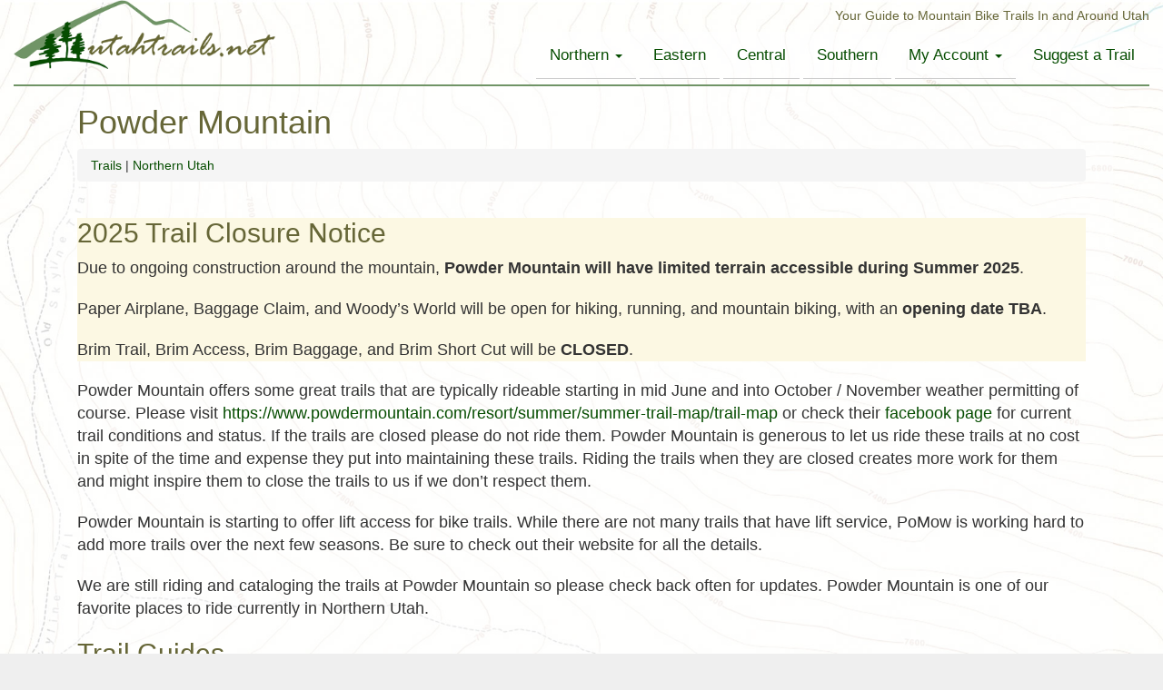

--- FILE ---
content_type: text/html; charset=UTF-8
request_url: https://utahtrails.net/category/trails/northern-utah/ogden-morgan-brigham-city/powder-mountain/
body_size: 13372
content:
<!DOCTYPE html>
<html lang="en-US">
	<head>
		<title>Powder Mountain Archives - utahtrails.net</title>
		<meta name="viewport" content="width=device-width, initial-scale=1.0">
		<!--<link rel="stylesheet" href="https://utahtrails.net/wp-content/themes/basica/style.css">-->
		<!--<link rel="stylesheet" href="https://utahtrails.net/wp-content/themes/basica/fontawesome/css/font-awesome.min.css">-->
		<link href="https://utahtrails.net/wp-content/themes/utahtrails/style.css" rel="stylesheet">
		<script src="https://ajax.googleapis.com/ajax/libs/jquery/1.12.4/jquery.min.js"></script>
		<!-- Latest compiled and minified CSS -->
		<link rel="stylesheet" href="https://maxcdn.bootstrapcdn.com/bootstrap/3.3.7/css/bootstrap.min.css" integrity="sha384-BVYiiSIFeK1dGmJRAkycuHAHRg32OmUcww7on3RYdg4Va+PmSTsz/K68vbdEjh4u" crossorigin="anonymous">
		<link href="https://fonts.googleapis.com/css?family=Lato|Quicksand:300,400" rel="stylesheet"> 
		<!-- Optional theme -->
		<link rel="stylesheet" href="https://maxcdn.bootstrapcdn.com/bootstrap/3.3.7/css/bootstrap-theme.min.css" integrity="sha384-rHyoN1iRsVXV4nD0JutlnGaslCJuC7uwjduW9SVrLvRYooPp2bWYgmgJQIXwl/Sp" crossorigin="anonymous">

		<!-- Latest compiled and minified JavaScript -->
		<script src="https://maxcdn.bootstrapcdn.com/bootstrap/3.3.7/js/bootstrap.min.js" integrity="sha384-Tc5IQib027qvyjSMfHjOMaLkfuWVxZxUPnCJA7l2mCWNIpG9mGCD8wGNIcPD7Txa" crossorigin="anonymous"></script>

		<link href="https://fonts.googleapis.com/css?family=Open+Sans" rel="stylesheet">

		<script src="https://kit.fontawesome.com/77dabbdc93.js" crossorigin="anonymous"></script>

		<meta name='robots' content='index, follow, max-image-preview:large, max-snippet:-1, max-video-preview:-1' />
	<style>img:is([sizes="auto" i], [sizes^="auto," i]) { contain-intrinsic-size: 3000px 1500px }</style>
	
	<!-- This site is optimized with the Yoast SEO plugin v24.9 - https://yoast.com/wordpress/plugins/seo/ -->
	<link rel="canonical" href="https://utahtrails.net/category/trails/northern-utah/ogden-morgan-brigham-city/powder-mountain/" />
	<meta property="og:locale" content="en_US" />
	<meta property="og:type" content="article" />
	<meta property="og:title" content="Powder Mountain Archives - utahtrails.net" />
	<meta property="og:description" content="2025 Trail Closure Notice Due to ongoing construction around the mountain, Powder Mountain will have limited terrain accessible during Summer 2025. Paper Airplane, Baggage Claim, and Woody&#8217;s World will be open for hiking, running, and mountain biking, with an opening date TBA. Brim Trail, Brim Access, Brim Baggage, and Brim Short Cut will be CLOSED. Powder Mountain offers some great trails that are typically rideable starting in mid June and into October / November weather permitting of course. Please visit https://www.powdermountain.com/resort/summer/summer-trail-map/trail-map or check their facebook page for current trail conditions and status. If the trails are closed please do not ride them. Powder Mountain is generous to let us ride these trails at no cost in spite of the time and expense they put into maintaining these trails. Riding the trails when they are closed creates more work for them and might inspire them to close the trails to us if we don&#8217;t respect them. Powder Mountain is starting to offer lift access for bike trails. While there are not many trails that have lift service, PoMow is working hard to add more trails over the next few seasons. Be sure to check out their website for all the details. We are still riding and cataloging the trails at Powder Mountain so please check back often for updates. Powder Mountain is one of our favorite places to ride currently in Northern Utah." />
	<meta property="og:url" content="https://utahtrails.net/category/trails/northern-utah/ogden-morgan-brigham-city/powder-mountain/" />
	<meta property="og:site_name" content="utahtrails.net" />
	<meta name="twitter:card" content="summary_large_image" />
	<script type="application/ld+json" class="yoast-schema-graph">{"@context":"https://schema.org","@graph":[{"@type":"CollectionPage","@id":"https://utahtrails.net/category/trails/northern-utah/ogden-morgan-brigham-city/powder-mountain/","url":"https://utahtrails.net/category/trails/northern-utah/ogden-morgan-brigham-city/powder-mountain/","name":"Powder Mountain Archives - utahtrails.net","isPartOf":{"@id":"https://utahtrails.net/#website"},"breadcrumb":{"@id":"https://utahtrails.net/category/trails/northern-utah/ogden-morgan-brigham-city/powder-mountain/#breadcrumb"},"inLanguage":"en-US"},{"@type":"BreadcrumbList","@id":"https://utahtrails.net/category/trails/northern-utah/ogden-morgan-brigham-city/powder-mountain/#breadcrumb","itemListElement":[{"@type":"ListItem","position":1,"name":"Home","item":"https://utahtrails.net/"},{"@type":"ListItem","position":2,"name":"Trails","item":"https://utahtrails.net/category/trails/"},{"@type":"ListItem","position":3,"name":"Northern Utah","item":"https://utahtrails.net/category/trails/northern-utah/"},{"@type":"ListItem","position":4,"name":"Ogden, Morgan and Brigham City","item":"https://utahtrails.net/category/trails/northern-utah/ogden-morgan-brigham-city/"},{"@type":"ListItem","position":5,"name":"Powder Mountain"}]},{"@type":"WebSite","@id":"https://utahtrails.net/#website","url":"https://utahtrails.net/","name":"utahtrails.net","description":"Your Guide to Mountain Bike Trails In and Around Utah","publisher":{"@id":"https://utahtrails.net/#organization"},"potentialAction":[{"@type":"SearchAction","target":{"@type":"EntryPoint","urlTemplate":"https://utahtrails.net/?s={search_term_string}"},"query-input":{"@type":"PropertyValueSpecification","valueRequired":true,"valueName":"search_term_string"}}],"inLanguage":"en-US"},{"@type":"Organization","@id":"https://utahtrails.net/#organization","name":"UtahTrails.net","url":"https://utahtrails.net/","logo":{"@type":"ImageObject","inLanguage":"en-US","@id":"https://utahtrails.net/#/schema/logo/image/","url":"http://utahtrails.net/wp-content/uploads/utahtrailsLogo.png","contentUrl":"http://utahtrails.net/wp-content/uploads/utahtrailsLogo.png","width":760,"height":200,"caption":"UtahTrails.net"},"image":{"@id":"https://utahtrails.net/#/schema/logo/image/"}}]}</script>
	<!-- / Yoast SEO plugin. -->


<link rel='dns-prefetch' href='//secure.gravatar.com' />
<link rel='dns-prefetch' href='//stats.wp.com' />
<link rel='dns-prefetch' href='//v0.wordpress.com' />
<link rel='dns-prefetch' href='//jetpack.wordpress.com' />
<link rel='dns-prefetch' href='//s0.wp.com' />
<link rel='dns-prefetch' href='//public-api.wordpress.com' />
<link rel='dns-prefetch' href='//0.gravatar.com' />
<link rel='dns-prefetch' href='//1.gravatar.com' />
<link rel='dns-prefetch' href='//2.gravatar.com' />
<link rel='dns-prefetch' href='//widgets.wp.com' />
<script type="text/javascript" id="wpp-js" src="https://utahtrails.net/wp-content/plugins/wordpress-popular-posts/assets/js/wpp.min.js?ver=7.3.1" data-sampling="0" data-sampling-rate="100" data-api-url="https://utahtrails.net/wp-json/wordpress-popular-posts" data-post-id="0" data-token="0236685e21" data-lang="0" data-debug="0"></script>
<link rel="alternate" type="application/rss+xml" title="utahtrails.net &raquo; Powder Mountain Category Feed" href="https://utahtrails.net/category/trails/northern-utah/ogden-morgan-brigham-city/powder-mountain/feed/" />
<script type="text/javascript">
/* <![CDATA[ */
window._wpemojiSettings = {"baseUrl":"https:\/\/s.w.org\/images\/core\/emoji\/16.0.1\/72x72\/","ext":".png","svgUrl":"https:\/\/s.w.org\/images\/core\/emoji\/16.0.1\/svg\/","svgExt":".svg","source":{"concatemoji":"https:\/\/utahtrails.net\/wp-includes\/js\/wp-emoji-release.min.js?ver=6.8.3"}};
/*! This file is auto-generated */
!function(s,n){var o,i,e;function c(e){try{var t={supportTests:e,timestamp:(new Date).valueOf()};sessionStorage.setItem(o,JSON.stringify(t))}catch(e){}}function p(e,t,n){e.clearRect(0,0,e.canvas.width,e.canvas.height),e.fillText(t,0,0);var t=new Uint32Array(e.getImageData(0,0,e.canvas.width,e.canvas.height).data),a=(e.clearRect(0,0,e.canvas.width,e.canvas.height),e.fillText(n,0,0),new Uint32Array(e.getImageData(0,0,e.canvas.width,e.canvas.height).data));return t.every(function(e,t){return e===a[t]})}function u(e,t){e.clearRect(0,0,e.canvas.width,e.canvas.height),e.fillText(t,0,0);for(var n=e.getImageData(16,16,1,1),a=0;a<n.data.length;a++)if(0!==n.data[a])return!1;return!0}function f(e,t,n,a){switch(t){case"flag":return n(e,"\ud83c\udff3\ufe0f\u200d\u26a7\ufe0f","\ud83c\udff3\ufe0f\u200b\u26a7\ufe0f")?!1:!n(e,"\ud83c\udde8\ud83c\uddf6","\ud83c\udde8\u200b\ud83c\uddf6")&&!n(e,"\ud83c\udff4\udb40\udc67\udb40\udc62\udb40\udc65\udb40\udc6e\udb40\udc67\udb40\udc7f","\ud83c\udff4\u200b\udb40\udc67\u200b\udb40\udc62\u200b\udb40\udc65\u200b\udb40\udc6e\u200b\udb40\udc67\u200b\udb40\udc7f");case"emoji":return!a(e,"\ud83e\udedf")}return!1}function g(e,t,n,a){var r="undefined"!=typeof WorkerGlobalScope&&self instanceof WorkerGlobalScope?new OffscreenCanvas(300,150):s.createElement("canvas"),o=r.getContext("2d",{willReadFrequently:!0}),i=(o.textBaseline="top",o.font="600 32px Arial",{});return e.forEach(function(e){i[e]=t(o,e,n,a)}),i}function t(e){var t=s.createElement("script");t.src=e,t.defer=!0,s.head.appendChild(t)}"undefined"!=typeof Promise&&(o="wpEmojiSettingsSupports",i=["flag","emoji"],n.supports={everything:!0,everythingExceptFlag:!0},e=new Promise(function(e){s.addEventListener("DOMContentLoaded",e,{once:!0})}),new Promise(function(t){var n=function(){try{var e=JSON.parse(sessionStorage.getItem(o));if("object"==typeof e&&"number"==typeof e.timestamp&&(new Date).valueOf()<e.timestamp+604800&&"object"==typeof e.supportTests)return e.supportTests}catch(e){}return null}();if(!n){if("undefined"!=typeof Worker&&"undefined"!=typeof OffscreenCanvas&&"undefined"!=typeof URL&&URL.createObjectURL&&"undefined"!=typeof Blob)try{var e="postMessage("+g.toString()+"("+[JSON.stringify(i),f.toString(),p.toString(),u.toString()].join(",")+"));",a=new Blob([e],{type:"text/javascript"}),r=new Worker(URL.createObjectURL(a),{name:"wpTestEmojiSupports"});return void(r.onmessage=function(e){c(n=e.data),r.terminate(),t(n)})}catch(e){}c(n=g(i,f,p,u))}t(n)}).then(function(e){for(var t in e)n.supports[t]=e[t],n.supports.everything=n.supports.everything&&n.supports[t],"flag"!==t&&(n.supports.everythingExceptFlag=n.supports.everythingExceptFlag&&n.supports[t]);n.supports.everythingExceptFlag=n.supports.everythingExceptFlag&&!n.supports.flag,n.DOMReady=!1,n.readyCallback=function(){n.DOMReady=!0}}).then(function(){return e}).then(function(){var e;n.supports.everything||(n.readyCallback(),(e=n.source||{}).concatemoji?t(e.concatemoji):e.wpemoji&&e.twemoji&&(t(e.twemoji),t(e.wpemoji)))}))}((window,document),window._wpemojiSettings);
/* ]]> */
</script>
<style id='wp-emoji-styles-inline-css' type='text/css'>

	img.wp-smiley, img.emoji {
		display: inline !important;
		border: none !important;
		box-shadow: none !important;
		height: 1em !important;
		width: 1em !important;
		margin: 0 0.07em !important;
		vertical-align: -0.1em !important;
		background: none !important;
		padding: 0 !important;
	}
</style>
<link rel='stylesheet' id='wp-block-library-css' href='https://utahtrails.net/wp-includes/css/dist/block-library/style.min.css?ver=6.8.3' type='text/css' media='all' />
<style id='classic-theme-styles-inline-css' type='text/css'>
/*! This file is auto-generated */
.wp-block-button__link{color:#fff;background-color:#32373c;border-radius:9999px;box-shadow:none;text-decoration:none;padding:calc(.667em + 2px) calc(1.333em + 2px);font-size:1.125em}.wp-block-file__button{background:#32373c;color:#fff;text-decoration:none}
</style>
<link rel='stylesheet' id='mediaelement-css' href='https://utahtrails.net/wp-includes/js/mediaelement/mediaelementplayer-legacy.min.css?ver=4.2.17' type='text/css' media='all' />
<link rel='stylesheet' id='wp-mediaelement-css' href='https://utahtrails.net/wp-includes/js/mediaelement/wp-mediaelement.min.css?ver=6.8.3' type='text/css' media='all' />
<style id='jetpack-sharing-buttons-style-inline-css' type='text/css'>
.jetpack-sharing-buttons__services-list{display:flex;flex-direction:row;flex-wrap:wrap;gap:0;list-style-type:none;margin:5px;padding:0}.jetpack-sharing-buttons__services-list.has-small-icon-size{font-size:12px}.jetpack-sharing-buttons__services-list.has-normal-icon-size{font-size:16px}.jetpack-sharing-buttons__services-list.has-large-icon-size{font-size:24px}.jetpack-sharing-buttons__services-list.has-huge-icon-size{font-size:36px}@media print{.jetpack-sharing-buttons__services-list{display:none!important}}.editor-styles-wrapper .wp-block-jetpack-sharing-buttons{gap:0;padding-inline-start:0}ul.jetpack-sharing-buttons__services-list.has-background{padding:1.25em 2.375em}
</style>
<style id='global-styles-inline-css' type='text/css'>
:root{--wp--preset--aspect-ratio--square: 1;--wp--preset--aspect-ratio--4-3: 4/3;--wp--preset--aspect-ratio--3-4: 3/4;--wp--preset--aspect-ratio--3-2: 3/2;--wp--preset--aspect-ratio--2-3: 2/3;--wp--preset--aspect-ratio--16-9: 16/9;--wp--preset--aspect-ratio--9-16: 9/16;--wp--preset--color--black: #000000;--wp--preset--color--cyan-bluish-gray: #abb8c3;--wp--preset--color--white: #ffffff;--wp--preset--color--pale-pink: #f78da7;--wp--preset--color--vivid-red: #cf2e2e;--wp--preset--color--luminous-vivid-orange: #ff6900;--wp--preset--color--luminous-vivid-amber: #fcb900;--wp--preset--color--light-green-cyan: #7bdcb5;--wp--preset--color--vivid-green-cyan: #00d084;--wp--preset--color--pale-cyan-blue: #8ed1fc;--wp--preset--color--vivid-cyan-blue: #0693e3;--wp--preset--color--vivid-purple: #9b51e0;--wp--preset--gradient--vivid-cyan-blue-to-vivid-purple: linear-gradient(135deg,rgba(6,147,227,1) 0%,rgb(155,81,224) 100%);--wp--preset--gradient--light-green-cyan-to-vivid-green-cyan: linear-gradient(135deg,rgb(122,220,180) 0%,rgb(0,208,130) 100%);--wp--preset--gradient--luminous-vivid-amber-to-luminous-vivid-orange: linear-gradient(135deg,rgba(252,185,0,1) 0%,rgba(255,105,0,1) 100%);--wp--preset--gradient--luminous-vivid-orange-to-vivid-red: linear-gradient(135deg,rgba(255,105,0,1) 0%,rgb(207,46,46) 100%);--wp--preset--gradient--very-light-gray-to-cyan-bluish-gray: linear-gradient(135deg,rgb(238,238,238) 0%,rgb(169,184,195) 100%);--wp--preset--gradient--cool-to-warm-spectrum: linear-gradient(135deg,rgb(74,234,220) 0%,rgb(151,120,209) 20%,rgb(207,42,186) 40%,rgb(238,44,130) 60%,rgb(251,105,98) 80%,rgb(254,248,76) 100%);--wp--preset--gradient--blush-light-purple: linear-gradient(135deg,rgb(255,206,236) 0%,rgb(152,150,240) 100%);--wp--preset--gradient--blush-bordeaux: linear-gradient(135deg,rgb(254,205,165) 0%,rgb(254,45,45) 50%,rgb(107,0,62) 100%);--wp--preset--gradient--luminous-dusk: linear-gradient(135deg,rgb(255,203,112) 0%,rgb(199,81,192) 50%,rgb(65,88,208) 100%);--wp--preset--gradient--pale-ocean: linear-gradient(135deg,rgb(255,245,203) 0%,rgb(182,227,212) 50%,rgb(51,167,181) 100%);--wp--preset--gradient--electric-grass: linear-gradient(135deg,rgb(202,248,128) 0%,rgb(113,206,126) 100%);--wp--preset--gradient--midnight: linear-gradient(135deg,rgb(2,3,129) 0%,rgb(40,116,252) 100%);--wp--preset--font-size--small: 13px;--wp--preset--font-size--medium: 20px;--wp--preset--font-size--large: 36px;--wp--preset--font-size--x-large: 42px;--wp--preset--spacing--20: 0.44rem;--wp--preset--spacing--30: 0.67rem;--wp--preset--spacing--40: 1rem;--wp--preset--spacing--50: 1.5rem;--wp--preset--spacing--60: 2.25rem;--wp--preset--spacing--70: 3.38rem;--wp--preset--spacing--80: 5.06rem;--wp--preset--shadow--natural: 6px 6px 9px rgba(0, 0, 0, 0.2);--wp--preset--shadow--deep: 12px 12px 50px rgba(0, 0, 0, 0.4);--wp--preset--shadow--sharp: 6px 6px 0px rgba(0, 0, 0, 0.2);--wp--preset--shadow--outlined: 6px 6px 0px -3px rgba(255, 255, 255, 1), 6px 6px rgba(0, 0, 0, 1);--wp--preset--shadow--crisp: 6px 6px 0px rgba(0, 0, 0, 1);}:where(.is-layout-flex){gap: 0.5em;}:where(.is-layout-grid){gap: 0.5em;}body .is-layout-flex{display: flex;}.is-layout-flex{flex-wrap: wrap;align-items: center;}.is-layout-flex > :is(*, div){margin: 0;}body .is-layout-grid{display: grid;}.is-layout-grid > :is(*, div){margin: 0;}:where(.wp-block-columns.is-layout-flex){gap: 2em;}:where(.wp-block-columns.is-layout-grid){gap: 2em;}:where(.wp-block-post-template.is-layout-flex){gap: 1.25em;}:where(.wp-block-post-template.is-layout-grid){gap: 1.25em;}.has-black-color{color: var(--wp--preset--color--black) !important;}.has-cyan-bluish-gray-color{color: var(--wp--preset--color--cyan-bluish-gray) !important;}.has-white-color{color: var(--wp--preset--color--white) !important;}.has-pale-pink-color{color: var(--wp--preset--color--pale-pink) !important;}.has-vivid-red-color{color: var(--wp--preset--color--vivid-red) !important;}.has-luminous-vivid-orange-color{color: var(--wp--preset--color--luminous-vivid-orange) !important;}.has-luminous-vivid-amber-color{color: var(--wp--preset--color--luminous-vivid-amber) !important;}.has-light-green-cyan-color{color: var(--wp--preset--color--light-green-cyan) !important;}.has-vivid-green-cyan-color{color: var(--wp--preset--color--vivid-green-cyan) !important;}.has-pale-cyan-blue-color{color: var(--wp--preset--color--pale-cyan-blue) !important;}.has-vivid-cyan-blue-color{color: var(--wp--preset--color--vivid-cyan-blue) !important;}.has-vivid-purple-color{color: var(--wp--preset--color--vivid-purple) !important;}.has-black-background-color{background-color: var(--wp--preset--color--black) !important;}.has-cyan-bluish-gray-background-color{background-color: var(--wp--preset--color--cyan-bluish-gray) !important;}.has-white-background-color{background-color: var(--wp--preset--color--white) !important;}.has-pale-pink-background-color{background-color: var(--wp--preset--color--pale-pink) !important;}.has-vivid-red-background-color{background-color: var(--wp--preset--color--vivid-red) !important;}.has-luminous-vivid-orange-background-color{background-color: var(--wp--preset--color--luminous-vivid-orange) !important;}.has-luminous-vivid-amber-background-color{background-color: var(--wp--preset--color--luminous-vivid-amber) !important;}.has-light-green-cyan-background-color{background-color: var(--wp--preset--color--light-green-cyan) !important;}.has-vivid-green-cyan-background-color{background-color: var(--wp--preset--color--vivid-green-cyan) !important;}.has-pale-cyan-blue-background-color{background-color: var(--wp--preset--color--pale-cyan-blue) !important;}.has-vivid-cyan-blue-background-color{background-color: var(--wp--preset--color--vivid-cyan-blue) !important;}.has-vivid-purple-background-color{background-color: var(--wp--preset--color--vivid-purple) !important;}.has-black-border-color{border-color: var(--wp--preset--color--black) !important;}.has-cyan-bluish-gray-border-color{border-color: var(--wp--preset--color--cyan-bluish-gray) !important;}.has-white-border-color{border-color: var(--wp--preset--color--white) !important;}.has-pale-pink-border-color{border-color: var(--wp--preset--color--pale-pink) !important;}.has-vivid-red-border-color{border-color: var(--wp--preset--color--vivid-red) !important;}.has-luminous-vivid-orange-border-color{border-color: var(--wp--preset--color--luminous-vivid-orange) !important;}.has-luminous-vivid-amber-border-color{border-color: var(--wp--preset--color--luminous-vivid-amber) !important;}.has-light-green-cyan-border-color{border-color: var(--wp--preset--color--light-green-cyan) !important;}.has-vivid-green-cyan-border-color{border-color: var(--wp--preset--color--vivid-green-cyan) !important;}.has-pale-cyan-blue-border-color{border-color: var(--wp--preset--color--pale-cyan-blue) !important;}.has-vivid-cyan-blue-border-color{border-color: var(--wp--preset--color--vivid-cyan-blue) !important;}.has-vivid-purple-border-color{border-color: var(--wp--preset--color--vivid-purple) !important;}.has-vivid-cyan-blue-to-vivid-purple-gradient-background{background: var(--wp--preset--gradient--vivid-cyan-blue-to-vivid-purple) !important;}.has-light-green-cyan-to-vivid-green-cyan-gradient-background{background: var(--wp--preset--gradient--light-green-cyan-to-vivid-green-cyan) !important;}.has-luminous-vivid-amber-to-luminous-vivid-orange-gradient-background{background: var(--wp--preset--gradient--luminous-vivid-amber-to-luminous-vivid-orange) !important;}.has-luminous-vivid-orange-to-vivid-red-gradient-background{background: var(--wp--preset--gradient--luminous-vivid-orange-to-vivid-red) !important;}.has-very-light-gray-to-cyan-bluish-gray-gradient-background{background: var(--wp--preset--gradient--very-light-gray-to-cyan-bluish-gray) !important;}.has-cool-to-warm-spectrum-gradient-background{background: var(--wp--preset--gradient--cool-to-warm-spectrum) !important;}.has-blush-light-purple-gradient-background{background: var(--wp--preset--gradient--blush-light-purple) !important;}.has-blush-bordeaux-gradient-background{background: var(--wp--preset--gradient--blush-bordeaux) !important;}.has-luminous-dusk-gradient-background{background: var(--wp--preset--gradient--luminous-dusk) !important;}.has-pale-ocean-gradient-background{background: var(--wp--preset--gradient--pale-ocean) !important;}.has-electric-grass-gradient-background{background: var(--wp--preset--gradient--electric-grass) !important;}.has-midnight-gradient-background{background: var(--wp--preset--gradient--midnight) !important;}.has-small-font-size{font-size: var(--wp--preset--font-size--small) !important;}.has-medium-font-size{font-size: var(--wp--preset--font-size--medium) !important;}.has-large-font-size{font-size: var(--wp--preset--font-size--large) !important;}.has-x-large-font-size{font-size: var(--wp--preset--font-size--x-large) !important;}
:where(.wp-block-post-template.is-layout-flex){gap: 1.25em;}:where(.wp-block-post-template.is-layout-grid){gap: 1.25em;}
:where(.wp-block-columns.is-layout-flex){gap: 2em;}:where(.wp-block-columns.is-layout-grid){gap: 2em;}
:root :where(.wp-block-pullquote){font-size: 1.5em;line-height: 1.6;}
</style>
<link rel='stylesheet' id='contact-form-7-css' href='https://utahtrails.net/wp-content/plugins/contact-form-7/includes/css/styles.css?ver=6.0.6' type='text/css' media='all' />
<link rel='stylesheet' id='output-style-css' href='https://utahtrails.net/wp-content/plugins/wp-gpx-maps/css/wp-gpx-maps-output.css?ver=1.0.0' type='text/css' media='all' />
<link rel='stylesheet' id='leaflet-css' href='https://utahtrails.net/wp-content/plugins/wp-gpx-maps/ThirdParties/Leaflet_1.5.1/leaflet.css?ver=1.5.1' type='text/css' media='all' />
<link rel='stylesheet' id='leaflet.markercluster-css' href='https://utahtrails.net/wp-content/plugins/wp-gpx-maps/ThirdParties/Leaflet.markercluster-1.4.1/MarkerCluster.css?ver=1.4.1,' type='text/css' media='all' />
<link rel='stylesheet' id='leaflet.Photo-css' href='https://utahtrails.net/wp-content/plugins/wp-gpx-maps/ThirdParties/Leaflet.Photo/Leaflet.Photo.css?ver=6.8.3' type='text/css' media='all' />
<link rel='stylesheet' id='leaflet.fullscreen-css' href='https://utahtrails.net/wp-content/plugins/wp-gpx-maps/ThirdParties/leaflet.fullscreen-1.4.5/Control.FullScreen.css?ver=1.5.1' type='text/css' media='all' />
<link rel='stylesheet' id='wordpress-popular-posts-css-css' href='https://utahtrails.net/wp-content/plugins/wordpress-popular-posts/assets/css/wpp.css?ver=7.3.1' type='text/css' media='all' />
<link rel='stylesheet' id='parent-style-css' href='https://utahtrails.net/wp-content/themes/basica/style.css?ver=6.8.3' type='text/css' media='all' />
<link rel='stylesheet' id='simple-favorites-css' href='https://utahtrails.net/wp-content/plugins/favorites/assets/css/favorites.css?ver=2.3.6' type='text/css' media='all' />
<link rel='stylesheet' id='open-sans-css' href='https://fonts.googleapis.com/css?family=Open+Sans%3A300italic%2C400italic%2C600italic%2C300%2C400%2C600&#038;subset=latin%2Clatin-ext&#038;display=fallback&#038;ver=6.8.3' type='text/css' media='all' />
<link rel='stylesheet' id='jetpack_likes-css' href='https://utahtrails.net/wp-content/plugins/jetpack/modules/likes/style.css?ver=14.5' type='text/css' media='all' />
<link rel='stylesheet' id='um_modal-css' href='https://utahtrails.net/wp-content/plugins/ultimate-member/assets/css/um-modal.min.css?ver=2.10.2' type='text/css' media='all' />
<link rel='stylesheet' id='um_ui-css' href='https://utahtrails.net/wp-content/plugins/ultimate-member/assets/libs/jquery-ui/jquery-ui.min.css?ver=1.13.2' type='text/css' media='all' />
<link rel='stylesheet' id='um_tipsy-css' href='https://utahtrails.net/wp-content/plugins/ultimate-member/assets/libs/tipsy/tipsy.min.css?ver=1.0.0a' type='text/css' media='all' />
<link rel='stylesheet' id='um_raty-css' href='https://utahtrails.net/wp-content/plugins/ultimate-member/assets/libs/raty/um-raty.min.css?ver=2.6.0' type='text/css' media='all' />
<link rel='stylesheet' id='select2-css' href='https://utahtrails.net/wp-content/plugins/ultimate-member/assets/libs/select2/select2.min.css?ver=4.0.13' type='text/css' media='all' />
<link rel='stylesheet' id='um_fileupload-css' href='https://utahtrails.net/wp-content/plugins/ultimate-member/assets/css/um-fileupload.min.css?ver=2.10.2' type='text/css' media='all' />
<link rel='stylesheet' id='um_confirm-css' href='https://utahtrails.net/wp-content/plugins/ultimate-member/assets/libs/um-confirm/um-confirm.min.css?ver=1.0' type='text/css' media='all' />
<link rel='stylesheet' id='um_datetime-css' href='https://utahtrails.net/wp-content/plugins/ultimate-member/assets/libs/pickadate/default.min.css?ver=3.6.2' type='text/css' media='all' />
<link rel='stylesheet' id='um_datetime_date-css' href='https://utahtrails.net/wp-content/plugins/ultimate-member/assets/libs/pickadate/default.date.min.css?ver=3.6.2' type='text/css' media='all' />
<link rel='stylesheet' id='um_datetime_time-css' href='https://utahtrails.net/wp-content/plugins/ultimate-member/assets/libs/pickadate/default.time.min.css?ver=3.6.2' type='text/css' media='all' />
<link rel='stylesheet' id='um_fonticons_ii-css' href='https://utahtrails.net/wp-content/plugins/ultimate-member/assets/libs/legacy/fonticons/fonticons-ii.min.css?ver=2.10.2' type='text/css' media='all' />
<link rel='stylesheet' id='um_fonticons_fa-css' href='https://utahtrails.net/wp-content/plugins/ultimate-member/assets/libs/legacy/fonticons/fonticons-fa.min.css?ver=2.10.2' type='text/css' media='all' />
<link rel='stylesheet' id='um_fontawesome-css' href='https://utahtrails.net/wp-content/plugins/ultimate-member/assets/css/um-fontawesome.min.css?ver=6.5.2' type='text/css' media='all' />
<link rel='stylesheet' id='um_common-css' href='https://utahtrails.net/wp-content/plugins/ultimate-member/assets/css/common.min.css?ver=2.10.2' type='text/css' media='all' />
<link rel='stylesheet' id='um_responsive-css' href='https://utahtrails.net/wp-content/plugins/ultimate-member/assets/css/um-responsive.min.css?ver=2.10.2' type='text/css' media='all' />
<link rel='stylesheet' id='um_styles-css' href='https://utahtrails.net/wp-content/plugins/ultimate-member/assets/css/um-styles.min.css?ver=2.10.2' type='text/css' media='all' />
<link rel='stylesheet' id='um_crop-css' href='https://utahtrails.net/wp-content/plugins/ultimate-member/assets/libs/cropper/cropper.min.css?ver=1.6.1' type='text/css' media='all' />
<link rel='stylesheet' id='um_profile-css' href='https://utahtrails.net/wp-content/plugins/ultimate-member/assets/css/um-profile.min.css?ver=2.10.2' type='text/css' media='all' />
<link rel='stylesheet' id='um_account-css' href='https://utahtrails.net/wp-content/plugins/ultimate-member/assets/css/um-account.min.css?ver=2.10.2' type='text/css' media='all' />
<link rel='stylesheet' id='um_misc-css' href='https://utahtrails.net/wp-content/plugins/ultimate-member/assets/css/um-misc.min.css?ver=2.10.2' type='text/css' media='all' />
<link rel='stylesheet' id='um_default_css-css' href='https://utahtrails.net/wp-content/plugins/ultimate-member/assets/css/um-old-default.min.css?ver=2.10.2' type='text/css' media='all' />
<link rel='stylesheet' id='um_old_css-css' href='https://utahtrails.net/wp-content/plugins/ultimate-member/../../uploads/ultimatemember/um_old_settings.css?ver=2.0.0' type='text/css' media='all' />
<script type="text/javascript" src="https://utahtrails.net/wp-includes/js/jquery/jquery.min.js?ver=3.7.1" id="jquery-core-js"></script>
<script type="text/javascript" src="https://utahtrails.net/wp-includes/js/jquery/jquery-migrate.min.js?ver=3.4.1" id="jquery-migrate-js"></script>
<script type="text/javascript" src="https://utahtrails.net/wp-content/plugins/wp-gpx-maps/ThirdParties/Leaflet_1.5.1/leaflet.js?ver=1.5.1" id="leaflet-js"></script>
<script type="text/javascript" src="https://utahtrails.net/wp-content/plugins/wp-gpx-maps/ThirdParties/Leaflet.markercluster-1.4.1/leaflet.markercluster.js?ver=1.4.1" id="leaflet.markercluster-js"></script>
<script type="text/javascript" src="https://utahtrails.net/wp-content/plugins/wp-gpx-maps/ThirdParties/Leaflet.Photo/Leaflet.Photo.js?ver=6.8.3" id="leaflet.Photo-js"></script>
<script type="text/javascript" src="https://utahtrails.net/wp-content/plugins/wp-gpx-maps/ThirdParties/leaflet.fullscreen-1.4.5/Control.FullScreen.js?ver=1.4.5" id="leaflet.fullscreen-js"></script>
<script type="text/javascript" src="https://utahtrails.net/wp-content/plugins/wp-gpx-maps/js/Chart.min.js?ver=2.8.0" id="chartjs-js"></script>
<script type="text/javascript" src="https://utahtrails.net/wp-content/plugins/wp-gpx-maps/js/WP-GPX-Maps.js?ver=1.6.02" id="wp-gpx-maps-js"></script>
<script type="text/javascript" id="favorites-js-extra">
/* <![CDATA[ */
var favorites_data = {"ajaxurl":"https:\/\/utahtrails.net\/wp-admin\/admin-ajax.php","nonce":"a50d04d849","favorite":"Favorite <i class=\"sf-icon-star-empty\"><\/i>","favorited":"Favorited <i class=\"sf-icon-star-full\"><\/i>","includecount":"1","indicate_loading":"","loading_text":"Loading","loading_image":"","loading_image_active":"","loading_image_preload":"","cache_enabled":"1","button_options":{"button_type":{"label":"Wishlist","icon":"<i class=\"sf-icon-wishlist\"><\/i>","icon_class":"sf-icon-wishlist","state_default":"Add to Wishlist","state_active":"Added to Wishlist"},"custom_colors":false,"box_shadow":false,"include_count":true,"default":{"background_default":false,"border_default":false,"text_default":false,"icon_default":false,"count_default":false},"active":{"background_active":false,"border_active":false,"text_active":false,"icon_active":false,"count_active":false}},"authentication_modal_content":"<p>Please <a href=\"\/login\">Login<\/a> or <a href=\"\/register\">register<\/a>to add favorites.<\/p>\n<p><a href=\"#\" data-favorites-modal-close>Dismiss this notice<\/a><\/p>\n","authentication_redirect":"","dev_mode":"","logged_in":"","user_id":"0","authentication_redirect_url":"https:\/\/utahtrails.net\/wp-login.php"};
/* ]]> */
</script>
<script type="text/javascript" src="https://utahtrails.net/wp-content/plugins/favorites/assets/js/favorites.min.js?ver=2.3.6" id="favorites-js"></script>
<script type="text/javascript" src="https://utahtrails.net/wp-content/plugins/ultimate-member/assets/js/um-gdpr.min.js?ver=2.10.2" id="um-gdpr-js"></script>
<link rel="https://api.w.org/" href="https://utahtrails.net/wp-json/" /><link rel="alternate" title="JSON" type="application/json" href="https://utahtrails.net/wp-json/wp/v2/categories/62" /><link rel="EditURI" type="application/rsd+xml" title="RSD" href="https://utahtrails.net/xmlrpc.php?rsd" />
<meta name="generator" content="WordPress 6.8.3" />
<script type="text/javascript">
(function(url){
	if(/(?:Chrome\/26\.0\.1410\.63 Safari\/537\.31|WordfenceTestMonBot)/.test(navigator.userAgent)){ return; }
	var addEvent = function(evt, handler) {
		if (window.addEventListener) {
			document.addEventListener(evt, handler, false);
		} else if (window.attachEvent) {
			document.attachEvent('on' + evt, handler);
		}
	};
	var removeEvent = function(evt, handler) {
		if (window.removeEventListener) {
			document.removeEventListener(evt, handler, false);
		} else if (window.detachEvent) {
			document.detachEvent('on' + evt, handler);
		}
	};
	var evts = 'contextmenu dblclick drag dragend dragenter dragleave dragover dragstart drop keydown keypress keyup mousedown mousemove mouseout mouseover mouseup mousewheel scroll'.split(' ');
	var logHuman = function() {
		if (window.wfLogHumanRan) { return; }
		window.wfLogHumanRan = true;
		var wfscr = document.createElement('script');
		wfscr.type = 'text/javascript';
		wfscr.async = true;
		wfscr.src = url + '&r=' + Math.random();
		(document.getElementsByTagName('head')[0]||document.getElementsByTagName('body')[0]).appendChild(wfscr);
		for (var i = 0; i < evts.length; i++) {
			removeEvent(evts[i], logHuman);
		}
	};
	for (var i = 0; i < evts.length; i++) {
		addEvent(evts[i], logHuman);
	}
})('//utahtrails.net/?wordfence_lh=1&hid=8CBEC0FFFC6211568F910E24B2B11D7F');
</script>	<style>img#wpstats{display:none}</style>
		            <style id="wpp-loading-animation-styles">@-webkit-keyframes bgslide{from{background-position-x:0}to{background-position-x:-200%}}@keyframes bgslide{from{background-position-x:0}to{background-position-x:-200%}}.wpp-widget-block-placeholder,.wpp-shortcode-placeholder{margin:0 auto;width:60px;height:3px;background:#dd3737;background:linear-gradient(90deg,#dd3737 0%,#571313 10%,#dd3737 100%);background-size:200% auto;border-radius:3px;-webkit-animation:bgslide 1s infinite linear;animation:bgslide 1s infinite linear}</style>
            		<style type="text/css" id="wp-custom-css">
			body {
	background:url(/wp-content/uploads/utahtrailsbg.jpg) #efefef;
	background-size:cover;
	background-repeat:no-repeat;
	background-attachment:fixed;
}

header {
    /*background: url(/wp-content/uploads/DSC02915-Pano.jpg);*/
	background:transparent;
    background-size: cover;
    background-repeat: no-repeat;
}
header .container {
	background:transparent;
}

.archiveTrailData {
    background: #ececec;
    padding: 8px;
}

.container {
	background:rgba(255,255,255,.5);
	border-radius:8px;
}

h1, h2, h3, h4, h5, h6 {
	color:#666637;
}

.trailData {
    border: 1px solid #ccc;
    padding: 5px;
    border-radius: 5px;
    margin: 5px 0px;
    background: #efefef;
}

.diff-Easy {
	color:green;
}

.diff-Intermediate {
	color:blue;
}

.diff-Advanced {
	color:orange;
}

.diff-Expert {
	color:red;
}

.menuHeading {
    font-weight: bold;
    font-size: 1.2em;
    margin-bottom: 2px;
    border-bottom: 3px solid #709466;
    margin: 0px 9px;
    text-align: center;
}

.menu-item.active {
    background-color: #666637!important;
}

.navbar.navbar-nav.navbar-right {
    background: rgba(255,255,255,.7)!important;
}

.navbar-nav a {
    color: #333;
	font-size:1.2em;
}

.navbar-toggle {
    background: green;
}

p {
    font-size: 18px;
    font-weight: 100;
    font-family: 'open-sans light', sans-serif;
	margin-bottom: 20px;
}

.trailArchive {
    display: inline-block;
    width: 260px;
    vertical-align: top;
    margin: 5px;
    background: #66663730;
    padding: 15px;
    min-height: 200px;
    border-radius: 8px;
}

.trailArchive h2 {
    margin-top: 0px;
    font-size: 20px;
}

a {
		color:#064D01!important;	
}

.trailRating {
    color: orange;
		font-size: 25px;
}

.trailRating .glyphicon.glyphicon-star-empty {
    color: rgba(255,165,0,.3);
}

.postThumbSingle {
    float: right;
}

.wpgpxmaps_summary {
    padding: 5px 15px;
    text-align: center;
    border: 1px solid #ccc;
    border-radius: 5px;
    font-size: 1.2em;
}

.favorites-list li {
    display: inline-block;
    max-width: 260px;
		border:none;
    margin: 2px 5px;
    vertical-align: top;
    text-align: center;
    padding: 5px 10px;
}

footer {
	background:transparent;
}

footer .container {
	padding:8px;
}

@media screen and (max-width:768px) {
	#sidebarRegion {
    clear: both;
	}
}

.trailArchive.Easy {
    background: rgba(0,255,0,.5);
}

.trailArchive.Intermediate {
    background: rgba(0,128,255,.3);
}

.trailArchive.Advanced {
    background: rgba(255,0,0,.5);
}

nav li:last-of-type {

    border: none;

}
nav li {

    border-bottom: 1px solid #ccc;

}

.btn.btn-primary {
	background: #70946650!important;
	border: 1px solid #064D01!important;
}

a.btn.btn-primary:Hover {
	background: #064D01!important;
	border: 1px solid #70946650!important;
	color: #fefefe!important;
}

.dropdown-menu > .active > a, .dropdown-menu > .active > a:hover, .dropdown-menu > .active > a:focus {
	background-color:#666637!important;
	background-image: none;
	color:#fff!important;
}

.table-striped > tbody > tr:nth-of-type(2n+1) {
  background-color: #66663320;
}

.text-success.trailOpen {
  font-weight: 700;
  text-transform: uppercase;
  font-size: 1.3em;
}

.text-warning.trailOpenWithRestrictions {
  font-weight: 700;
  text-transform: uppercase;
  font-size: 1.1em;
}

#wpadminbar {
  background: #aaa !important;
}

.favorites-list {
  vertical-align: top;
}
.favorites-list li {
  border: 1px solid #ccc;
  border-radius: 8px;
}

.custom-logo-link img{
	width:100%;
	height:auto;
}

header {
    border-bottom: 2px solid #709466;
    padding-bottom: 5px;
}		</style>
		 
	</head>
	<body>
		<div class="container-fluid">
			<header>
				<div class="row">
					<div class="logo col-md-3">					
						<a href="https://utahtrails.net/" class="custom-logo-link" rel="home"><img width="760" height="200" src="https://utahtrails.net/wp-content/uploads/utahtrailsLogo.png" class="custom-logo" alt="utahtrails.net" decoding="async" fetchpriority="high" srcset="https://utahtrails.net/wp-content/uploads/utahtrailsLogo.png 760w, https://utahtrails.net/wp-content/uploads/utahtrailsLogo-300x79.png 300w, https://utahtrails.net/wp-content/uploads/utahtrailsLogo-250x66.png 250w" sizes="(max-width: 760px) 100vw, 760px" /></a>					</div>
					<div class="col-md-9">
						<div class="row">
							<div class="col-md-12 text-right">
								<h5>Your Guide to Mountain Bike Trails In and Around Utah</h5>
							</div>
						</div>
						<div class="cta col-md-3 text-center"><div>			<div class="textwidget"><p><!--<a class="btn btn-primary" href="/login">Login</a> <a class="btn btn-success" title="FREE" href="/register">Register</a>--></p>
</div>
		</div></div>
						<nav class="navbar navbar-nav navbar-right">
							<div class="navbar-header">
								<button type="button" class="navbar-toggle collapsed" data-toggle="collapse" data-target="#primaryNav" aria-expanded="false">
								<span class="sr-only">Toggle navigation</span>
								<span class="icon-bar"></span>
								<span class="icon-bar"></span>
								<span class="icon-bar"></span>
								</button>
							</div>
							<div class="collapse navbar-collapse" id="primaryNav">
								<ul id="menu-primary-nav" class="nav navbar-nav"><li id="menu-item-1147" class="menu-item menu-item-type-custom menu-item-object-custom current-menu-ancestor menu-item-has-children menu-item-1147 dropdown"><a title="Northern" href="#" data-toggle="dropdown" class="dropdown-toggle" aria-haspopup="true">Northern <span class="caret"></span></a>
<ul role="menu" class=" dropdown-menu">
	<li id="menu-item-249" class="menu-item menu-item-type-taxonomy menu-item-object-category menu-item-249"><a title="Logan" href="https://utahtrails.net/category/trails/northern-utah/logan/">Logan</a></li>
	<li id="menu-item-250" class="menu-item menu-item-type-taxonomy menu-item-object-category current-category-ancestor current-menu-ancestor current-menu-parent current-category-parent menu-item-has-children menu-item-250 dropdown"><a title="Ogden, Morgan and Brigham City" href="https://utahtrails.net/category/trails/northern-utah/ogden-morgan-brigham-city/">Ogden, Morgan and Brigham City</a>
	<ul role="menu" class=" dropdown-menu">
		<li id="menu-item-2724" class="menu-item menu-item-type-taxonomy menu-item-object-category menu-item-2724"><a title="North Fork Park" href="https://utahtrails.net/category/trails/northern-utah/ogden-morgan-brigham-city/north-fork-park/">North Fork Park</a></li>
		<li id="menu-item-2725" class="menu-item menu-item-type-taxonomy menu-item-object-category menu-item-2725"><a title="Wheeler Creek" href="https://utahtrails.net/category/trails/northern-utah/ogden-morgan-brigham-city/wheeler-creek/">Wheeler Creek</a></li>
		<li id="menu-item-2726" class="menu-item menu-item-type-taxonomy menu-item-object-category current-menu-item menu-item-2726 active"><a title="Powder Mountain" href="https://utahtrails.net/category/trails/northern-utah/ogden-morgan-brigham-city/powder-mountain/">Powder Mountain</a></li>
	</ul>
</li>
	<li id="menu-item-381" class="menu-item menu-item-type-taxonomy menu-item-object-category menu-item-381"><a title="Bountiful / North Salt Lake" href="https://utahtrails.net/category/trails/bountiful-nsl/">Bountiful / North Salt Lake</a></li>
	<li id="menu-item-386" class="menu-item menu-item-type-taxonomy menu-item-object-category menu-item-386"><a title="Salt Lake City" href="https://utahtrails.net/category/trails/northern-utah/salt-lake-city/">Salt Lake City</a></li>
	<li id="menu-item-385" class="menu-item menu-item-type-taxonomy menu-item-object-category menu-item-385"><a title="Park City and Heber" href="https://utahtrails.net/category/trails/northern-utah/park-city-heber/">Park City and Heber</a></li>
	<li id="menu-item-1153" class="menu-item menu-item-type-taxonomy menu-item-object-category menu-item-1153"><a title="Tooele. Granstville, West Desert" href="https://utahtrails.net/category/trails/northern-utah/tooele-granstville-west-desert/">Tooele. Granstville, West Desert</a></li>
	<li id="menu-item-391" class="menu-item menu-item-type-taxonomy menu-item-object-category menu-item-391"><a title="Other Trails in Northern Utah" href="https://utahtrails.net/category/trails/northern-utah/northern-utah-other/">Other Trails in Northern Utah</a></li>
</ul>
</li>
<li id="menu-item-1148" class="menu-item menu-item-type-custom menu-item-object-custom menu-item-1148"><a title="Eastern" href="#">Eastern</a></li>
<li id="menu-item-1149" class="menu-item menu-item-type-custom menu-item-object-custom menu-item-1149"><a title="Central" href="#">Central</a></li>
<li id="menu-item-1150" class="menu-item menu-item-type-custom menu-item-object-custom menu-item-1150"><a title="Southern" href="#">Southern</a></li>
<li id="menu-item-2034" class="menu-item menu-item-type-custom menu-item-object-custom menu-item-has-children menu-item-2034 dropdown"><a title="My Account" href="#" data-toggle="dropdown" class="dropdown-toggle" aria-haspopup="true">My Account <span class="caret"></span></a>
<ul role="menu" class=" dropdown-menu">
	<li id="menu-item-2029" class="menu-item menu-item-type-post_type menu-item-object-page menu-item-2029"><a title="Login" href="https://utahtrails.net/login/">Login</a></li>
	<li id="menu-item-2033" class="menu-item menu-item-type-post_type menu-item-object-page menu-item-2033"><a title="Register" href="https://utahtrails.net/register/">Register</a></li>
</ul>
</li>
<li id="menu-item-114" class="menu-item menu-item-type-post_type menu-item-object-page menu-item-114"><a title="Suggest a Trail" href="https://utahtrails.net/suggest-a-trail/">Suggest a Trail</a></li>
</ul>							</div>
						</nav>
					</div>
				</div>
			</header>
		</div>
		<main><div class="container">
	<div class="col-md-12">
		<h1>Powder Mountain</h1>
	</div>
	<div class="col-md-12">
				<div class="breadcrumb"><a href='https://utahtrails.net/category/trails/'>Trails</a> | <a href='https://utahtrails.net/category/trails/northern-utah/'>Northern Utah</a></div>
	</div>
	<div class="col-md-12">
		<div class="categoryDescription">
			<div class="bg-warning p-3">
<h2>2025 Trail Closure Notice</h2>
<p>Due to ongoing construction around the mountain, <strong>Powder Mountain will have limited terrain accessible during Summer 2025</strong>.</p>
<p>Paper Airplane, Baggage Claim, and Woody&#8217;s World will be open for hiking, running, and mountain biking, with an <strong>opening date TBA</strong>.</p>
<p>Brim Trail, Brim Access, Brim Baggage, and Brim Short Cut will be <strong>CLOSED</strong>.</p>
</div>
<p>Powder Mountain offers some great trails that are typically rideable starting in mid June and into October / November weather permitting of course. Please visit <a href="https://powdermountain.com/activities/multi-use-trails" target="_blank" rel="noopener noreferrer">https://www.powdermountain.com/resort/summer/summer-trail-map/trail-map</a> or check their <a href="https://www.facebook.com/powdermountain" target="_blank" rel="noopener noreferrer">facebook page</a> for current trail conditions and status. If the trails are closed please do not ride them. Powder Mountain is generous to let us ride these trails at no cost in spite of the time and expense they put into maintaining these trails. Riding the trails when they are closed creates more work for them and might inspire them to close the trails to us if we don&#8217;t respect them.</p>
<p>Powder Mountain is starting to offer lift access for bike trails. While there are not many trails that have lift service, PoMow is working hard to add more trails over the next few seasons. Be sure to check out their website for all the details.</p>
<p>We are still riding and cataloging the trails at Powder Mountain so please check back often for updates. Powder Mountain is one of our favorite places to ride currently in Northern Utah.</p>
			<h2>Trail Guides</h2>
			<p>Trails are listed in alphabetical order.</p>
		</div>
				
							<div class="trailArchive">
										<h2><a href="https://utahtrails.net/baggage-claim/">Baggage Claim</a> </h2></a>					<div class="trailDataArchive">
						<div>Trail Surface: 
							<strong>Dirt</strong>						</div>
						<div>Difficulty: 
							<strong>Easy</strong>						</div>
						<div>Trail Length: 
							<strong>1.0 miles</strong>						</div>
						<div>Elevation Gain: 
							<strong>184 ft</strong>						</div>
						<div>Elevation Loss: 
							<strong>322 ft</strong>						</div>
						<div class="row">
							<div class="col-md-12">
								Trail Users:
								<strong> 
									<i class="fa-sharp fa-solid fa-person-hiking"></i>&nbsp;																		<i class="fa-solid fa-person-biking"></i>									<i class="fa-solid fa-bolt"></i>								</strong>
							</div>
						</div>
					</div><!-- .trailData -->
				</div>				<div class="trailArchive">
										<h2><a href="https://utahtrails.net/powder-mountain-brim-trail/">Brim Trail (Closed for Season 2025)</a>  <i class="fa-solid fa-award" title="Best of Utah"></i></h2></a>					<div class="trailDataArchive">
						<div>Trail Surface: 
							<strong>Dirt</strong>						</div>
						<div>Difficulty: 
							<strong>Intermediate</strong>						</div>
						<div>Trail Length: 
							<strong>6.3 miles</strong>						</div>
						<div>Elevation Gain: 
							n/a						</div>
						<div>Elevation Loss: 
							n/a						</div>
						<div class="row">
							<div class="col-md-12">
								Trail Users:
								<strong> 
									<i class="fa-sharp fa-solid fa-person-hiking"></i>&nbsp;																		<i class="fa-solid fa-person-biking"></i>									<i class="fa-solid fa-bolt"></i>								</strong>
							</div>
						</div>
					</div><!-- .trailData -->
				</div>				<div class="trailArchive">
										<h2><a href="https://utahtrails.net/paper-airplane-trail/">Paper Airplane Trail</a> </h2></a>					<div class="trailDataArchive">
						<div>Trail Surface: 
							<strong>Dirt</strong>						</div>
						<div>Difficulty: 
							<strong>Easy</strong>						</div>
						<div>Trail Length: 
							<strong>1.9 miles</strong>						</div>
						<div>Elevation Gain: 
							<strong>440 ft</strong>						</div>
						<div>Elevation Loss: 
							<strong>384 ft</strong>						</div>
						<div class="row">
							<div class="col-md-12">
								Trail Users:
								<strong> 
									<i class="fa-sharp fa-solid fa-person-hiking"></i>&nbsp;																		<i class="fa-solid fa-person-biking"></i>									<i class="fa-solid fa-bolt"></i>								</strong>
							</div>
						</div>
					</div><!-- .trailData -->
				</div>			<div class='row'>
				<div class='col-md-12 text-center'>
					<p>Trail Guides listed here are trails ridden by the utahtrails.net team - additional trails may be found in the region. We will only add a trail guide after we have ridden a trail.</p>
				</div>
			</div>
			<div style="border:1px solid #064d01; background-color: #70946650; border-radius:5px;" class="trailUserLegend">
				<div class="text-center">
					<h4>Trail Users Legend</h4>
				</div>
				<div class="row text-center">
					<div class="col-md-12">
						<h6><i class="fa-solid fa-award" title="Best of Utah"></i>&nbsp;"Best of Utah" trail and is highly recommended</h6>
					</div>
					<div class="col-xs-6 col-md-3">
						<h6><i class="fa-sharp fa-solid fa-person-hiking"></i>&nbsp;Hikers</h6>
					</div>
					<div class="col-xs-6 col-md-3">
						<h6><i class="fa-solid fa-person-biking"></i>&nbsp;Mtn Bikes</h6>
					</div>
					<div class="col-xs-6 col-md-3">
						<h6><i class="fa-solid fa-horse"></i>&nbsp;Equestrians</h6>
					</div>
					<div class="col-xs-6 col-md-3">
						<h6><i class="fa-solid fa-bolt"></i>&nbsp;E-bikes</h6>
					</div>
				</div>
			</div>
			
			</div>
	
	</div>
		</main>
		<footer>
			<div class="container">
				<div class="col-md-4 footerLeft"></div>
				<div class="col-md-4 footerMiddle"></div>
				<div class="col-md-4 footerRight"></div>
				<div class="col-md-12 text-center copyright">&copy; utahtrails.net - All Rights Reserved</div>
			</div>
		</footer>
		<script>
			//toggle mobile menu visibility
			$(".mobileMenuIcon").click(function(){
				$(".menu").toggle();
			});
		</script>
		<div class="wpFooter">
			
<div id="um_upload_single" style="display:none;"></div>

<div id="um_view_photo" style="display:none;">
	<a href="javascript:void(0);" data-action="um_remove_modal" class="um-modal-close" aria-label="Close view photo modal">
		<i class="um-faicon-times"></i>
	</a>

	<div class="um-modal-body photo">
		<div class="um-modal-photo"></div>
	</div>
</div>
<script type="speculationrules">
{"prefetch":[{"source":"document","where":{"and":[{"href_matches":"\/*"},{"not":{"href_matches":["\/wp-*.php","\/wp-admin\/*","\/wp-content\/uploads\/*","\/wp-content\/*","\/wp-content\/plugins\/*","\/wp-content\/themes\/utahtrails\/*","\/wp-content\/themes\/basica\/*","\/*\\?(.+)"]}},{"not":{"selector_matches":"a[rel~=\"nofollow\"]"}},{"not":{"selector_matches":".no-prefetch, .no-prefetch a"}}]},"eagerness":"conservative"}]}
</script>
<script type="text/javascript" src="https://utahtrails.net/wp-includes/js/dist/hooks.min.js?ver=4d63a3d491d11ffd8ac6" id="wp-hooks-js"></script>
<script type="text/javascript" src="https://utahtrails.net/wp-includes/js/dist/i18n.min.js?ver=5e580eb46a90c2b997e6" id="wp-i18n-js"></script>
<script type="text/javascript" id="wp-i18n-js-after">
/* <![CDATA[ */
wp.i18n.setLocaleData( { 'text direction\u0004ltr': [ 'ltr' ] } );
/* ]]> */
</script>
<script type="text/javascript" src="https://utahtrails.net/wp-content/plugins/contact-form-7/includes/swv/js/index.js?ver=6.0.6" id="swv-js"></script>
<script type="text/javascript" id="contact-form-7-js-before">
/* <![CDATA[ */
var wpcf7 = {
    "api": {
        "root": "https:\/\/utahtrails.net\/wp-json\/",
        "namespace": "contact-form-7\/v1"
    }
};
/* ]]> */
</script>
<script type="text/javascript" src="https://utahtrails.net/wp-content/plugins/contact-form-7/includes/js/index.js?ver=6.0.6" id="contact-form-7-js"></script>
<script type="text/javascript" src="https://utahtrails.net/wp-content/plugins/jetpack/modules/likes/queuehandler.js?ver=14.5" id="jetpack_likes_queuehandler-js"></script>
<script type="text/javascript" src="https://utahtrails.net/wp-includes/js/underscore.min.js?ver=1.13.7" id="underscore-js"></script>
<script type="text/javascript" id="wp-util-js-extra">
/* <![CDATA[ */
var _wpUtilSettings = {"ajax":{"url":"\/wp-admin\/admin-ajax.php"}};
/* ]]> */
</script>
<script type="text/javascript" src="https://utahtrails.net/wp-includes/js/wp-util.min.js?ver=6.8.3" id="wp-util-js"></script>
<script type="text/javascript" src="https://utahtrails.net/wp-content/plugins/ultimate-member/assets/libs/tipsy/tipsy.min.js?ver=1.0.0a" id="um_tipsy-js"></script>
<script type="text/javascript" src="https://utahtrails.net/wp-content/plugins/ultimate-member/assets/libs/um-confirm/um-confirm.min.js?ver=1.0" id="um_confirm-js"></script>
<script type="text/javascript" src="https://utahtrails.net/wp-content/plugins/ultimate-member/assets/libs/pickadate/picker.min.js?ver=3.6.2" id="um_datetime-js"></script>
<script type="text/javascript" src="https://utahtrails.net/wp-content/plugins/ultimate-member/assets/libs/pickadate/picker.date.min.js?ver=3.6.2" id="um_datetime_date-js"></script>
<script type="text/javascript" src="https://utahtrails.net/wp-content/plugins/ultimate-member/assets/libs/pickadate/picker.time.min.js?ver=3.6.2" id="um_datetime_time-js"></script>
<script type="text/javascript" id="um_common-js-extra">
/* <![CDATA[ */
var um_common_variables = {"locale":"en_US"};
var um_common_variables = {"locale":"en_US"};
/* ]]> */
</script>
<script type="text/javascript" src="https://utahtrails.net/wp-content/plugins/ultimate-member/assets/js/common.min.js?ver=2.10.2" id="um_common-js"></script>
<script type="text/javascript" src="https://utahtrails.net/wp-content/plugins/ultimate-member/assets/libs/cropper/cropper.min.js?ver=1.6.1" id="um_crop-js"></script>
<script type="text/javascript" id="um_frontend_common-js-extra">
/* <![CDATA[ */
var um_frontend_common_variables = [];
/* ]]> */
</script>
<script type="text/javascript" src="https://utahtrails.net/wp-content/plugins/ultimate-member/assets/js/common-frontend.min.js?ver=2.10.2" id="um_frontend_common-js"></script>
<script type="text/javascript" src="https://utahtrails.net/wp-content/plugins/ultimate-member/assets/js/um-modal.min.js?ver=2.10.2" id="um_modal-js"></script>
<script type="text/javascript" src="https://utahtrails.net/wp-content/plugins/ultimate-member/assets/libs/jquery-form/jquery-form.min.js?ver=2.10.2" id="um_jquery_form-js"></script>
<script type="text/javascript" src="https://utahtrails.net/wp-content/plugins/ultimate-member/assets/libs/fileupload/fileupload.js?ver=2.10.2" id="um_fileupload-js"></script>
<script type="text/javascript" src="https://utahtrails.net/wp-content/plugins/ultimate-member/assets/js/um-functions.min.js?ver=2.10.2" id="um_functions-js"></script>
<script type="text/javascript" src="https://utahtrails.net/wp-content/plugins/ultimate-member/assets/js/um-responsive.min.js?ver=2.10.2" id="um_responsive-js"></script>
<script type="text/javascript" src="https://utahtrails.net/wp-content/plugins/ultimate-member/assets/js/um-conditional.min.js?ver=2.10.2" id="um_conditional-js"></script>
<script type="text/javascript" src="https://utahtrails.net/wp-content/plugins/ultimate-member/assets/libs/select2/select2.full.min.js?ver=4.0.13" id="select2-js"></script>
<script type="text/javascript" src="https://utahtrails.net/wp-content/plugins/ultimate-member/assets/libs/select2/i18n/en.js?ver=4.0.13" id="um_select2_locale-js"></script>
<script type="text/javascript" src="https://utahtrails.net/wp-content/plugins/ultimate-member/assets/libs/raty/um-raty.min.js?ver=2.6.0" id="um_raty-js"></script>
<script type="text/javascript" id="um_scripts-js-extra">
/* <![CDATA[ */
var um_scripts = {"max_upload_size":"67108864","nonce":"f0803c46a8"};
/* ]]> */
</script>
<script type="text/javascript" src="https://utahtrails.net/wp-content/plugins/ultimate-member/assets/js/um-scripts.min.js?ver=2.10.2" id="um_scripts-js"></script>
<script type="text/javascript" src="https://utahtrails.net/wp-content/plugins/ultimate-member/assets/js/um-profile.min.js?ver=2.10.2" id="um_profile-js"></script>
<script type="text/javascript" src="https://utahtrails.net/wp-content/plugins/ultimate-member/assets/js/um-account.min.js?ver=2.10.2" id="um_account-js"></script>
<script type="text/javascript" id="jetpack-stats-js-before">
/* <![CDATA[ */
_stq = window._stq || [];
_stq.push([ "view", JSON.parse("{\"v\":\"ext\",\"blog\":\"142776423\",\"post\":\"0\",\"tz\":\"-7\",\"srv\":\"utahtrails.net\",\"j\":\"1:14.5\"}") ]);
_stq.push([ "clickTrackerInit", "142776423", "0" ]);
/* ]]> */
</script>
<script type="text/javascript" src="https://stats.wp.com/e-202604.js" id="jetpack-stats-js" defer="defer" data-wp-strategy="defer"></script>
		</div><!-- .wpFooter -->
	</body>
</html>

--- FILE ---
content_type: text/css
request_url: https://utahtrails.net/wp-content/themes/utahtrails/style.css
body_size: 463
content:
/*
 Theme Name:   utahtrails-basica
 Theme URI:    http://mcdavem.com
 Description:  Custom theme for utahtrails.net
 Author:       Dave McLelland
 Author URI:   http://mcdavem.com
 Template:     basica
 Version:      1.0.0
 License:      GNU General Public License v2 or later
 License URI:  http://www.gnu.org/licenses/gpl-2.0.html
 Tags:         light, dark, two-columns, right-sidebar, responsive-layout, accessibility-ready
 Text Domain:  basica
*/

ul.relatedTrails {

    padding: 0px 0px 5px;
    list-style: none;
    border-bottom: 1px dotted #ccc;

}

#relatedTrails {
    padding: 1px 10px;
    background: #ececec;
    margin-top: 10px;
	border-radius: 5px;
	border: 1px solid #ccc;
}

.acf-map {
    min-height:300px;
}

/* embed responsively */
.embed-container { 
    position: relative; 
    padding-bottom: 56.25%; 
    height: 0; 
    overflow: hidden; 
    max-width: 100%; 
} 

.embed-container iframe, .embed-container object, .embed-container embed { 
    position: absolute; 
    top: 0; 
    left: 0; 
    width: 100%; 
    height: 100%; 
}

--- FILE ---
content_type: text/css
request_url: https://utahtrails.net/wp-content/themes/basica/style.css?ver=6.8.3
body_size: 1717
content:
/*
Theme Name: Basica
Author: Dave McLelland
Author URI: http://www.mcdavem.com
Version: 0.7
Text Domain: http://www.mcdavem.com
License: Use with Permission only
License URI: http://www.mcdavem.com


*/
@import url('bootstrap/css/bootstrap.css');


/* DO NOT MAKE CHANGES TO THIS OR ANY OTHER FILE IN THIS THEME - USE A CHILD THEME INSTEAD! */

/* -------------------- Header -------------------- */

header
{
    background-color: #eee;
    color: #777;
    min-height: 50px;
    text-align: center;
}

/* -------------------- Navigation -------------------- */

nav
{
    background-color: #ccc;
}

.navbar
{
    margin-bottom:0px;
}


.navbar-default {
    background-image: none !important;
    margin-bottom: 0px;
}

.navbar-default .navbar-nav > .active > a, 
.navbar-default .navbar-nav > .active > a:hover, 
.navbar-default .navbar-nav > .active > a:focus
{
    background: none !important;
    box-shadow: none !important;
}

/* -------------------- Content -------------------- */


.jumbotron img, 
.container img
{
    max-width: 100%;
    height:auto;
}

/* -------------------- Footer -------------------- */

footer
{
    background-color: #777;
    min-height: 80px;
    padding: 10px 0px 15px;
    margin-top: 15px;
    text-align:center;
}

/* -------------------- Media Queries -------------------- */

@media screen and (min-width:768px)
{
    .logo
    {
        text-align: left;
    }

    .tagline
    {
        text-align: center;
    }

    .cta
    {
        text-align: right;
    }

    .navbar-nav
    {
        float: none;
    }

    .navbar-nav > li
    {
        float: none;
        display: inline-block;
    }

    .footerLeft
    {
        text-align: left;
    }

    .footerMiddle
    {
        text-align: center;
    }

    .footerRight
    {
        text-align: right;
    }

    .product .images
    {
        width: 50%;
        float: left;
        text-align:center;
        height:auto;
    }
}

/* -------------------- WooCommerce -------------------- */

.wc-tabs li {
    display: inline-block;
    border-top: 1px solid #ccc;
    border-left: 1px solid #ccc;
    border-right: 1px solid #ccc;
    padding: 3px 10px;
}

.woocommerce-Tabs-panel {
    border: 1px solid #ccc;
    margin-left: 20px;
}

.productImage .images {
    text-align: center;
}

.productImage .images img {
    height: auto;
}

button.single_add_to_cart_button.button.alt {
    margin: 5px 0px;
}

.onsale {
    display: inline-block;
    padding: 5px 15px;
    background-color: red;
    margin: 5px;
    color: #fff;
    font-size: 27px;
    border-radius: 10px;
}

ul.products
{
    padding-left:0px;
}

.products li {
    display: inline-block;
    padding: 15px;    
    vertical-align: top;
    text-align:center;
    width:100%;
}

    .products li img
    {
        height: auto;
        width: auto;
        max-width: 150px;
        max-height: 150px;
    }

.related.products {
    clear: both;
    text-align: center;
    margin-top: 48px;
}

.related.products h2 {
    text-align: center;
}


.summary.entry-summary {
    padding: 5px 15px;
}

.woocommerce-tabs.wc-tabs-wrapper {
   clear:both;
   padding-top:25px;
}

.woocommerce-breadcrumb {
    background: none;
    margin-bottom: 15px;
}

.variations .label
{   
    color:#000;
}

table.variations {
    margin-bottom: 8px;
}

.single_add_to_cart_button.button.alt {
    background: #7D7468;
    padding: 5px 25px;
    color: #fff;
}

.woocommerce-variation-price {
    font-size: 20px;
}

nav.woocommerce-pagination {
    background: none;
}

.page-numbers li a {
    padding: 5px 15px;
}

.page-numbers li a:hover {
	text-decoration:none;
	border:1px solid #777;
}

.page-numbers li {
    list-style: none;
    display: inline-block;
}

@media screen and (min-width:768px)
{
    .summary.entry-summary {
        width: 49%;
        float: right;
        padding: 5px 15px;
    }

    .products li
    {
        width: 24%;
    }
}

/* =WordPress Core
-------------------------------------------------------------- */
.alignnone {
    margin: 5px 20px 20px 0;
}

.aligncenter,
div.aligncenter {
    display: block;
    margin: 5px auto 5px auto;
}

.alignright {
    float:right;
    margin: 5px 0 20px 20px;
}

.alignleft {
    float: left;
    margin: 5px 20px 20px 0;
}

a img.alignright {
    float: right;
    margin: 5px 0 20px 20px;
}

a img.alignnone {
    margin: 5px 20px 20px 0;
}

a img.alignleft {
    float: left;
    margin: 5px 20px 20px 0;
}

a img.aligncenter {
    display: block;
    margin-left: auto;
    margin-right: auto;
}

.wp-caption {
    background: #fff;
    border: 1px solid #f0f0f0;
    max-width: 96%; /* Image does not overflow the content area */
    padding: 5px 3px 10px;
    text-align: center;
}

.wp-caption.alignnone {
    margin: 5px 20px 20px 0;
}

.wp-caption.alignleft {
    margin: 5px 20px 20px 0;
}

.wp-caption.alignright {
    margin: 5px 0 20px 20px;
}

.wp-caption img {
    border: 0 none;
    height: auto;
    margin: 0;
    max-width: 98.5%;
    padding: 0;
    width: auto;
}

.wp-caption p.wp-caption-text {
    font-size: 11px;
    line-height: 17px;
    margin: 0;
    padding: 0 4px 5px;
}

/* Text meant only for screen readers. */
.screen-reader-text {
	clip: rect(1px, 1px, 1px, 1px);
	position: absolute !important;
        white-space: nowrap;
	height: 1px;
	width: 1px;
	overflow: hidden;
}

.screen-reader-text:focus {
	background-color: #f1f1f1;
	border-radius: 3px;
	box-shadow: 0 0 2px 2px rgba(0, 0, 0, 0.6);
	clip: auto !important;
	color: #21759b;
	display: block;
	font-size: 14px;
	font-size: 0.875rem;
	font-weight: bold;
	height: auto;
	left: 5px;
	line-height: normal;
	padding: 15px 23px 14px;
	text-decoration: none;
	top: 5px;
	width: auto;
	z-index: 100000; /* Above WP toolbar. */
}

.sticky {}

.gallery-caption {}

.bypostauthor {}


/* ---------- gutenberg ---------- */
.wp-block {
    max-width:1170px!important;
}